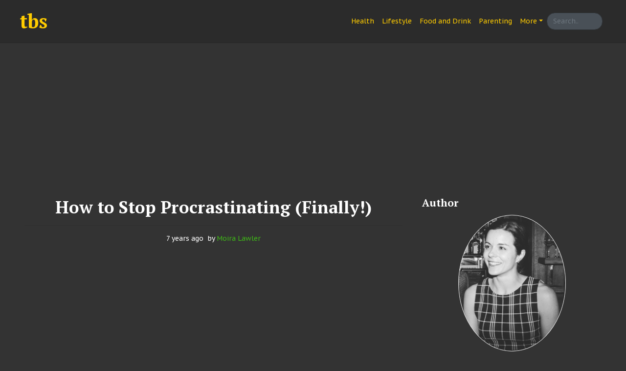

--- FILE ---
content_type: text/html
request_url: https://www.2bstronger.com/article/life-skills/how-to-stop-procrastinating-finally-56731.html
body_size: 9152
content:

<!DOCTYPE html>
<html lang="en">
<head>
  <meta charset="utf-8">
	<meta http-equiv="X-UA-Compatible" content="IE=edge">
	<meta name="viewport" content="width=device-width, initial-scale=1, shrink-to-fit=no">
  <link rel="icon" href="https://www.2bstronger.com/favicon.ico">
	<meta name="author" content="2bstronger.com">

  
  <meta name="description" content="Procratination — seems like everyone struggles with it at some point. But if you want to move you to-do items to you &quot;done&quot; list, here are a few tips.">
  <meta name="keywords" content="how to stop procrastinating,tips for overcoming procrastination,best way to overcome procrastination,guide to beating procrastination,why people procrastinate,reasons to overcome procrastination,healthy habits for productivity,lifestyle tips for success,life skills for achieving goals,how to stay motivated">
  <meta name="title" content="How to Stop Procrastinating (Finally!) | 2bstronger.com">
  <title>How to Stop Procrastinating (Finally!) | 2bstronger.com</title>
  
  <link rel="stylesheet" href="https://cdn.jsdelivr.net/gh/fancyapps/fancybox@3.5.2/dist/jquery.fancybox.min.css" />

  <link href="https://www.2bstronger.com/static/css/app.css?t=2019051517" rel="stylesheet">
  <link href="https://www.2bstronger.com/static/css/tb.css?t=2019020112317" rel="stylesheet">
  <meta name="p:domain_verify" content="e298499e8402e52ed84c01d3db83a364"/>

<!-- Google tag (gtag.js) -->
<script async src="https://www.googletagmanager.com/gtag/js?id=G-3S7WCEHF8G"></script>
<script>
  window.dataLayer = window.dataLayer || [];
  function gtag(){dataLayer.push(arguments);}
  gtag('js', new Date());

  gtag('config', 'G-3S7WCEHF8G');
</script>

<script async src="//pagead2.googlesyndication.com/pagead/js/adsbygoogle.js"></script>
<script>
     (adsbygoogle = window.adsbygoogle || []).push({
          google_ad_client: "ca-pub-9996607268589382",
          enable_page_level_ads: true
     });
</script>
  <script type="text/javascript">
    (function(c,l,a,r,i,t,y){
        c[a]=c[a]||function(){(c[a].q=c[a].q||[]).push(arguments)};
        t=l.createElement(r);t.async=1;t.src="https://www.clarity.ms/tag/"+i;
        y=l.getElementsByTagName(r)[0];y.parentNode.insertBefore(t,y);
    })(window, document, "clarity", "script", "jwt20ev1ch");
</script>
</head>
<body>

<div id="fb-root"></div>
<script async defer crossorigin="anonymous" src="https://connect.facebook.net/en_US/sdk.js#xfbml=1&version=v3.2&appId=309120086370218&autoLogAppEvents=1"></script>

  <header role="banner">
    <nav class="navbar navbar-expand-md absolute-top bg-white bg-top-navbar">
      <div class="container">

        <button class="navbar-toggler order-2 order-md-1" type="button" data-toggle="collapse" data-target="#navbar" aria-controls="navbar" aria-expanded="false" aria-label="Toggle navigation">
          <span class="navbar-toggler-icon"></span>
        </button>
        <a class="navbar-brand mx-auto order-1 order-md-3" href="https://www.2bstronger.com">tbs</a>

        <div class="collapse navbar-collapse order-4 order-md-4" id="navbar">
          <ul class="navbar-nav ml-auto">
            <li class="nav-item"><a class="nav-link" href="https://www.2bstronger.com/cat/health/">Health</a></li>
            <li class="nav-item"><a class="nav-link" href="https://www.2bstronger.com/cat/lifestyle/">Lifestyle</a></li>
            <li class="nav-item"><a class="nav-link" href="https://www.2bstronger.com/cat/food-and-drink/">Food and Drink</a></li>
            <li class="nav-item"><a class="nav-link" href="https://www.2bstronger.com/cat/parenting/">Parenting</a></li>
            <li class="nav-item dropdown">
              <a class="nav-link dropdown-toggle" href="#" id="dropdown02" data-toggle="dropdown" aria-haspopup="true" aria-expanded="false">More</a>
              <div class="dropdown-menu" aria-labelledby="dropdown02">
                <a class="dropdown-item" href="https://www.2bstronger.com/cat/diseases-and-conditions/">Diseases and Conditions</a>
                <a class="dropdown-item" href="https://www.2bstronger.com/cat/sports-and-fitness/">Sports and Fitness</a>
                <a class="dropdown-item" href="https://www.2bstronger.com/cat/weight-management/">Weight Management</a>
                <a class="dropdown-item" href="https://www.2bstronger.com/cat/fashion-style-personal-care/">Fashion, Style and Personal Care</a>
                <a class="dropdown-item" href="https://www.2bstronger.com/cat/relationships-and-family/">Relationships and Family</a>
                <a class="dropdown-item" href="https://www.2bstronger.com/cat/fashion-style-and-personal-care/">Fashion, Style and Personal Care</a>
              </div>
            </li>
          </ul>
          <form class="form-inline" role="search">
            <input class="search js-search form-control form-control-rounded mr-sm-2" type="text" title="Enter search query here.." placeholder="Search.." aria-label="Search">
          </form>
        </div>
      </div>
    </nav>
  </header>
  <main class="main pt-4" role="main">
    <div class="container">
    <script async src="//pagead2.googlesyndication.com/pagead/js/adsbygoogle.js"></script>
<ins class="adsbygoogle"
     style="display:block; text-align:center;"
     data-ad-layout="in-article"
     data-ad-format="fluid"
     data-ad-client="ca-pub-9996607268589382"
     data-ad-slot="6645201533"></ins>
<script>
     (adsbygoogle = window.adsbygoogle || []).push({});
</script>
      <div class="row">
        <div class="col-md-8">
          
<article class="card mb-4">
    <header class="card-header text-center">
        <h1 class="card-title">How to Stop Procrastinating (Finally!)</h1>
        <hr/>
        <div class="card-meta">
        <time class="timeago" datetime="2018-10-23 17:32:47">2018-10-23 17:32:47</time> &nbsp;by&nbsp;<span class="text-success">Moira Lawler</span>
        </div>
    </header>
<div class="card-body article-2b-body">
  <script async src="//pagead2.googlesyndication.com/pagead/js/adsbygoogle.js"></script>
<ins class="adsbygoogle"
     style="display:block; text-align:center;"
     data-ad-layout="in-article"
     data-ad-format="fluid"
     data-ad-client="ca-pub-9996607268589382"
     data-ad-slot="6645201533"></ins>
<script>
     (adsbygoogle = window.adsbygoogle || []).push({});
</script>
  <p>Procratination — seems like everyone struggles with it at some point. But if you want to move you to-do items to you &quot;done&quot; list, here are a few tips.</p>

    
      
      
          
          
          <div class="row">
          <a class="mx-auto" data-fancybox="gallery" href="https://image.2bstronger.com/article/life-skills/how-to-stop-procrastinating-finally-56731/1000.jpg">
          <img class="img-thumbnail article-image"
          src="https://image.2bstronger.com/sarticle/life-skills/how-to-stop-procrastinating-finally-56731/1000.jpg" alt="Businessmen discussing over laptop in office"></a>
          </div>
          

      
    
      
      
        

        
        
        
        <p>Do you consider yourself a procrastinator? A 2015 study published in Cognitive Behaviour Therapy found that about 50 percent of people consider themselves "mild" or "average" when it comes to procrastinating. And about 20 percent of people view themselves as chronic procrastinators, meaning that they procrastinate in many different areas of their lives — work, relationships, finances, health, you name it.</p>

      
    
      
      
        

        
        
        
        <p>Procrastination could be a time-management issue, but more often than not it's about avoiding certain emotions. You might procrastinate if the task at hand seems boring or pointless, says Elizabeth Lombardo, Ph.D., a psychologist based in Lake Forest, Illinois.</p>

      
    
      
      
        

        
        
        
        <p>Or it could be you're so afraid of not doing a good job that you feel so paralyzed you can't even get started, says Gilbert E. Franco, an assistant professor of psychology at Beacon College in Leesburg, Florida.</p>

      
    
      
      <script async src="//pagead2.googlesyndication.com/pagead/js/adsbygoogle.js"></script>
<ins class="adsbygoogle"
     style="display:block; text-align:center;"
     data-ad-layout="in-article"
     data-ad-format="fluid"
     data-ad-client="ca-pub-9996607268589382"
     data-ad-slot="6645201533"></ins>
<script>
     (adsbygoogle = window.adsbygoogle || []).push({});
</script>
      
      
        

        
        
        
        <p>Most procrastinators focus on short-term benefits rather than long-term ones. For instance, they get hung up thinking, "It's going to be hard, I don't know how to do it, it's going to be uncomfortable," as opposed to just getting it done, Lombardo says.</p>

      
    
      
      
        

        
        
        
        <p>Here's the funny part: "Even though you're procrastinating and you're trying to avoid whatever unpleasant experience you think you're going to have, by avoiding it you still have that [task] hanging on you, so it's still having a negative impact on you even if you're not doing it," Lombardo says.</p>

      
    
      
      
        

        
        
        
        <p>Procrastination isn't a psychiatric diagnosis, but research shows it can lead to surging stress levels, health issues and poor performance at school and work. "It can impact you emotionally, physically, relationship-wise and, obviously, work-wise," Lombardo says.</p>

      
    
      
      
        

        
        
        
        <p>The good news is that it's possible to overcome your <a href="https://www.2bstronger.com/article/self-help/10-bad-habits-to-ditch-for-a-happier-you-55262.html">procrastinator habits</a>. "No one came out of their mother's womb procrastinating, so anything learned can be unlearned," Lombardo says.</p>

      
    
      
      
        

        
        
        
        <p>Here are nine ways to get you started — don't put them off for too long!</p>

      
    
      
      <script async src="//pagead2.googlesyndication.com/pagead/js/adsbygoogle.js"></script>
<ins class="adsbygoogle"
     style="display:block; text-align:center;"
     data-ad-layout="in-article"
     data-ad-format="fluid"
     data-ad-client="ca-pub-9996607268589382"
     data-ad-slot="6645201533"></ins>
<script>
     (adsbygoogle = window.adsbygoogle || []).push({});
</script>
      
      
        <h2>1. Forgive Yourself for Past Procrastination</h2>
      
    
      
      
        

        
        
        
        <p>"A lot of people beat themselves up, thinking, 'I'm lazy, I can't do this,'" Lombardo says. But labeling yourself as a procrastinator may make you more likely to procrastinate. So even if you've pushed off projects in the past, give yourself a break and move on.</p>

      
    
      
      
        

        
        
        
        <p>But how do you go about forgiving yourself? Think of what happened in the past as data, not failure, and ask yourself how you can do better next time. Instead of dwelling on the guilt and shame you feel, you'll free up your mind to focus on solving problems and getting more done.</p>

      
    
      
      
        

        
        
        
        <p>One 2010 study published in the journal Personality and Individual Differences found students who forgave themselves for procrastinating before their midterm exams were less likely to make the same mistake again.</p>

      
    
      
      
          
          
          <div class="row">
          <a class="mx-auto" data-fancybox="gallery" href="https://image.2bstronger.com/article/life-skills/how-to-stop-procrastinating-finally-56731/1001.jpg">
          <img class="img-thumbnail article-image"
          src="https://image.2bstronger.com/sarticle/life-skills/how-to-stop-procrastinating-finally-56731/1001.jpg" alt="Woman in cafe, top view"></a>
          </div>
          

      
    
      
      
        <h2>2. Determine Why You’re Really Procrastinating</h2>
      
    
      
      
        

        
        
        
        <p>Ask yourself why you might be putting off the task. Is it a fear of failure? Is it a fear of success? Is it a fear that the task is going to be difficult? Lombardo says to figure out the root of the problem, and then take steps to address that aspect, such as by asking for help or gaining a better understanding of why a project matters.</p>

      
    
      
      
        <h2>3. Adopt the Two-Minute Rule</h2>
      
    
      
      
        

        
        
        
        <p>David Allen, a productivity consultant and author of "Getting Things Done," created the two-minute rule, which many former procrastinators swear by.</p>

      
    
      
      
        

        
        
        
        <p>Here's how it works: If a task will take less than two minutes, do it immediately. Completing simple tasks right away keeps you on a productive path and can also help you avoid feeling bogged down by your to-do list.</p>

      
    
      
      
        

        
        
        
        <p><strong>Read more:</strong> <a href="https://www.2bstronger.com/article/life-skills/why-motivation-is-garbage-and-what-you-need-instead-56601.html">Why "Motivation Is Garbage" and What You Need Instead</a></p>

      
    
      
      
        <h2>4. Reframe the Task</h2>
      
    
      
      
        

        
        
        
        <p>Franco says whether you'll be productive or not depends on two things:</p>

      
    
      
      
        

        
        
        
        <ol>
<li>Whether you believe you're able to
complete the task <br/></li>
<li>Whether you believe the task is worthwhile <br/></li>
</ol>

      
    
      
      
        

        
        
        
        <p>Set yourself up for success by focusing on the reasons you're doing the task in the first place rather than replaying all of the potential downsides in your head. At work, for instance, that could mean viewing a complex project as something that can help you build your skill set, Franco says.</p>

      
    
      
      
        <h2>5. Take Ownership</h2>
      
    
      
      
        

        
        
        
        <p>Ultimately, you are in control of your destiny. So take charge! A 2011 study published in Psychological Science  found that assuming someone else would help you reach your goal makes you less motivated. Viewing yourself as central to the project's success, on the other hand, can keep you chugging along.</p>

      
    
      
      
        <h2>6. Break It Into Chunks</h2>
      
    
      
      
        

        
        
        
        <p>Dividing up large tasks that seem overwhelming into smaller, more manageable pieces is a great way to make progress on a task you've been avoiding. "What that does is get you on the road to making progress, and it makes you realize you can accomplish it," Lombardo says. As the saying goes, "How do you eat an elephant? One bite at a time."</p>

      
    
      
      
          
          
          <div class="row">
          <a class="mx-auto" data-fancybox="gallery" href="https://image.2bstronger.com/article/life-skills/how-to-stop-procrastinating-finally-56731/1002.jpg">
          <img class="img-thumbnail article-image"
          src="https://image.2bstronger.com/sarticle/life-skills/how-to-stop-procrastinating-finally-56731/1002.jpg" alt="Black businessman with son in baby carrier texting on cellphone"></a>
          </div>
          

      
    
      
      
        <h2>7. Put It on Your Calendar</h2>
      
    
      
      
        

        
        
        
        <p>If you find yourself continually putting off a project, set aside time to make it happen. "If you actually schedule it on your calendar and you make it an appointment that is not negotiable, then there's no, 'Oh, I'll get to it when I have time,'" Lombardo says.</p>

      
    
      
      
        

        
        
        
        <p>Seeing a calendar appointment pop up may hold you to it. However, be strategic when scheduling.. If you're <a href="https://www.2bstronger.com/article/life-skills/6-morning-habits-of-highly-successful-people-56371.html">most productive in the morning</a>, for instance, save that time for tasks that require your full attention, and use the afternoon for more mindless and administrative items.</p>

      
    
      
      
        

        
        
        
        <p><strong>Read more:</strong> <a href="https://www.2bstronger.com/article/life-skills/10-daily-habits-to-increase-your-productivity-54992.html">10 Daily Habits to Increase Your Productivity</a></p>

      
    
      
      
        <h2>8. Recruit an
Accountability Partner</h2>
      
    
      
      
        

        
        
        
        <p>It could be a spouse, a close friend or a counselor: The point is to find someone you can lean on when you're feeling stuck. That person could help you in two ways: they could follow up to make sure you've done what you said you were going to do and lend an ear so you can talk things through. "Decompressing and getting things off your chest can really do a lot to make you feel better and refocus on the task at hand," Franco says.</p>

      
    
      
      
        <h2>9. Create a Reward System</h2>
      
    
      
      
        

        
        
        
        <p>Finished writing your presentation? Answered all of the emails sitting in your inbox? Knocked out those errands? Reward yourself. "If that carrot is dangling out there, it really helps us stay motivated," Lombardo says.</p>

      
    
      
      
        

        
        
        
        <p>What the reward is depends on what counts as a treat to you. Maybe it's taking a break to scroll through Instagram or go for a walk outside. Or it could be treating yourself to a manicure or sports tickets. Making sure it's something special and out of the ordinary is key to using a reward system to break the procrastination cycle.</p>

      
    


<script async src="//pagead2.googlesyndication.com/pagead/js/adsbygoogle.js"></script>
<!-- 2b_article_text -->
<ins class="adsbygoogle"
     style="display:block"
     data-ad-client="ca-pub-9996607268589382"
     data-ad-slot="7060316650"
     data-ad-format="auto"
     data-full-width-responsive="true"></ins>
<script>
(adsbygoogle = window.adsbygoogle || []).push({});
</script>

<h3>Comments</h3>



  <div class="mt-5">
    <h5>Write a response</h5>
    <div class="row">
      <input type="hidden" class="form-control" id="articleId" name="articleId" value="56731">
      <input type="hidden" class="form-control" id="res-csrf-token" name="csrf_token" value="eyJrIjoiZHU4Z1g2TUZNRFVwVUwydk5xQWNRWjF4eW5LOTN0MEFpWm95ZlVxR2NFcz0ifQ==.xoVvExKITNIOI1uglm8XYne9ZfM=">
      <input type="hidden" class="form-control" id="res-id" name="resId" value="">
      <div class="col-md-4">
        <input type="text" class="form-control" id="res-name" name="name" placeholder="Your name">
      </div>
      <div class="col-md-5">
        <input type="email" class="form-control" id="res-email" name="email" placeholder="Your email">
      </div>
      <div class="col-md-3">
        <select class="form-control" id="res-gender"><option value="female">Female</option><option value="male">Male</option></select>                </div>
      </div>
    </div>
    <textarea id="res-content" class="form-control mt-3" rows="3" placeholder="Write a response.."></textarea>
    <button id="article-response-btn" class="btn btn-success mt-3">Publish</button>
  </div>
  
	<div class="fb-comments" data-href="https://www.2bstronger.com/article/life-skills/how-to-stop-procrastinating-finally-56731.html" data-numposts="5" data-width="100%"></div>
	      </article><!-- /.card -->
        </div>
        <div class="col-md-4 ml-auto">
        


<aside class="sidebar">

    <div class="card mb-4">
        <div class="card-body">
        <h4 class="card-title">Author</h4>
        <div class="text-center">
            <div class="avatar-img">
            <img src="https://image.2bstronger.com/writer/moira-lawler-3437/avatar.jpg" class="mx-auto d-block img-thumbnail-circle" alt="Moira Lawler">
            </div>
        </div>
        <p class="card-text">Moira Lawler is a freelance writer based in Chicago. She primarily writes about nutrition, exercise, and healthy living.
        </p>
        </div>
    </div><!-- /.card -->
</aside>


<aside class="sidebar sidebar-sticky">

<script async src="https://pagead2.googlesyndication.com/pagead/js/adsbygoogle.js?client=ca-pub-9996607268589382"
     crossorigin="anonymous"></script>
<!-- 2b_building -->
<ins class="adsbygoogle"
     style="display:block"
     data-ad-client="ca-pub-9996607268589382"
     data-ad-slot="9718269580"
     data-ad-format="auto"></ins>
<script>
     (adsbygoogle = window.adsbygoogle || []).push({});
</script>
    
    <div class="card mb-4">
        <div class="card-body">
        <h4 class="card-title">People Are Reading</h4>
        </div>
        
        <ol class="people-are-reading">
        
         <li><a href="https://www.2bstronger.com/article/diets/7-ways-to-tell-if-a-weight-loss-program-is-actually-legit-59883.html">7 Ways to Tell if a Weight-Loss Program Is Actually Legit</a></li>
        
         <li><a href="https://www.2bstronger.com/article/weight-loss/how-whole30-really-works-and-how-to-get-started-59882.html">How Whole30 Really Works — and How to Get Started</a></li>
        
         <li><a href="https://www.2bstronger.com/article/diet-and-nutrition/easy-way-to-reduce-your-sugar-intake-58789.html">Easy way to reduce your sugar intake</a></li>
        
         <li><a href="https://www.2bstronger.com/article/family-health/you-should-cover-your-mouth-and-nose-instead-of-hands-when-you-sneeze--58788.html">You should cover your mouth and nose instead of hands when you sneeze, </a></li>
        
         <li><a href="https://www.2bstronger.com/article/fitness/why-exercise-alone-may-not-be-the-key-to-weight-loss-58787.html">Why Exercise Alone May Not Be the Key to Weight Loss?</a></li>
        
        </ol>
        
    </div>

    
</aside>
        </div>
      </div>
      <script async src="https://pagead2.googlesyndication.com/pagead/js/adsbygoogle.js"></script>
<!-- 2b_footer -->
<ins class="adsbygoogle"
     style="display:block"
     data-ad-client="ca-pub-9996607268589382"
     data-ad-slot="9930022578"
     data-ad-format="auto"
     data-full-width-responsive="true"></ins>
<script>
     (adsbygoogle = window.adsbygoogle || []).push({});
</script>
    </div>
  </main>
        
  <div class="site-newsletter">
    <div class="container">
      <div class="text-center">
        <h3 class="h4 mb-2">Subscribe to our newsletter</h3>
        <p class="text-muted">Join our monthly newsletter and never miss out on new stories and promotions.</p>

        <div class="row">
          <div class="col-xs-12 col-sm-12 col-md-12 col-lg-5 ml-auto mr-auto">
            <div class="input-group mb-3 mt-3">
              <input type="email" class="form-control" id="subscribe-email" name="email" aria-describedby="emailHelp" placeholder="Enter email">
              <select class="form-control" id="gender">
                <option value="male">Male</option>
                <option value="female">Female</option>
              </select>
              <span class="input-group-btn">
                <button id="btn-subscribe" class="btn btn-secondary" type="button">Subscribe</button>
              </span>
            </div>
          </div>
        </div>
      </div>
      <script async src="https://pagead2.googlesyndication.com/pagead/js/adsbygoogle.js"></script>
<!-- 2b_footer -->
<ins class="adsbygoogle"
     style="display:block"
     data-ad-client="ca-pub-9996607268589382"
     data-ad-slot="9930022578"
     data-ad-format="auto"
     data-full-width-responsive="true"></ins>
<script>
     (adsbygoogle = window.adsbygoogle || []).push({});
</script>
    </div>
  </div>
<!--  -->
<footer class="site-footer bg-darkest" role="contentinfo">
    <div class="container">

      <ul class="nav justify-content-center">
        <li class="nav-item">
          <a class="nav-link" href="/privacy-policy.html">Privacy policy</a>
        </li>
        <li class="nav-item">
          <a class="nav-link" href="/contact.html">Contact</a>
        </li>
      </ul>
      <div class="copy">
        &copy; 2bstronger.com 2019<br />
        All rights reserved
      </div>
    </div>
  </footer>

<script src="/static/js/app.js"></script>
<script src="https://cdn.jsdelivr.net/gh/fancyapps/fancybox@3.5.2/dist/jquery.fancybox.min.js"></script>
<script type="text/javascript">
        $(document).ready(function(){
          $('[data-fancybox="gallery"]').fancybox({
            loop: true,
            preventCaptionOverlap: true,
            keyboard: true,
            arrows: true,
            thumbs : {
              autoStart : true
            },buttons: [
              "zoom",
              "share",
              "slideShow",
              //"fullScreen",
              //"download",
              "thumbs",
              "close"
            ],
            thumbs : {
              autoStart   : false,                  // Display thumbnails on opening
              hideOnClose : true,                   // Hide thumbnail grid when closing animation starts
              parentEl    : '.fancybox-container',  // Container is injected into this element
              axis        : 'y'                     // Vertical (y) or horizontal (x) scrolling
            },

          share: {
            url: function(instance, item) {
              return (
                (!instance.currentHash && !(item.type === "inline" || item.type === "html") ? item.origSrc || item.src : false) || window.location
              );
            },
            descr: function(instance, item) {
              return (
                item.data.descr
              );
            },
            tpl:
              '<div class="fancybox-share">' +
              "<h1>{{SHARE}}</h1>" +
              "<p>" +
              '<a class="fancybox-share__button fancybox-share__button--fb" href="https://www.facebook.com/sharer/sharer.php?u={{url}}">' +
              '<svg viewBox="0 0 512 512" xmlns="http://www.w3.org/2000/svg"><path d="m287 456v-299c0-21 6-35 35-35h38v-63c-7-1-29-3-55-3-54 0-91 33-91 94v306m143-254h-205v72h196" /></svg>' +
              "<span>Facebook</span>" +
              "</a>" +
              '<a class="fancybox-share__button fancybox-share__button--tw" href="https://twitter.com/intent/tweet?url={{url}}">' +
              '<svg viewBox="0 0 512 512" xmlns="http://www.w3.org/2000/svg"><path d="m456 133c-14 7-31 11-47 13 17-10 30-27 37-46-15 10-34 16-52 20-61-62-157-7-141 75-68-3-129-35-169-85-22 37-11 86 26 109-13 0-26-4-37-9 0 39 28 72 65 80-12 3-25 4-37 2 10 33 41 57 77 57-42 30-77 38-122 34 170 111 378-32 359-208 16-11 30-25 41-42z" /></svg>' +
              "<span>Twitter</span>" +
              "</a>" +
              '<a class="fancybox-share__button fancybox-share__button--pt" href="https://www.pinterest.com/pin/create/button/?url={{url}}&media={{media}}">' +
              '<svg viewBox="0 0 512 512" xmlns="http://www.w3.org/2000/svg"><path d="m265 56c-109 0-164 78-164 144 0 39 15 74 47 87 5 2 10 0 12-5l4-19c2-6 1-8-3-13-9-11-15-25-15-45 0-58 43-110 113-110 62 0 96 38 96 88 0 67-30 122-73 122-24 0-42-19-36-44 6-29 20-60 20-81 0-19-10-35-31-35-25 0-44 26-44 60 0 21 7 36 7 36l-30 125c-8 37-1 83 0 87 0 3 4 4 5 2 2-3 32-39 42-75l16-64c8 16 31 29 56 29 74 0 124-67 124-157 0-69-58-132-146-132z" fill="#fff"/></svg>' +
              "<span>Pinterest</span>" +
              "</a>" +
              "</p>" +
              '<p><input class="fancybox-share__input" type="text" value="{{url_raw}}" /></p>' +
              "</div>"
          },
          caption : function( instance, item ) {
              var caption = $(this).data('caption') || '';
              var page_url=encodeURIComponent(document.location.href)
              var media_url=encodeURIComponent(item.src)
              if ( item.type === 'image' ) {
                  caption = (caption.length ? caption : '')
                  +"<p>" +
              '<a class="fancybox-share__button fancybox-share__button--fb" href="https://www.facebook.com/sharer/sharer.php?u='+page_url+'" target="_blank">' +
              '<svg viewBox="0 0 512 512" xmlns="http://www.w3.org/2000/svg"><path d="m287 456v-299c0-21 6-35 35-35h38v-63c-7-1-29-3-55-3-54 0-91 33-91 94v306m143-254h-205v72h196" /></svg>' +
              "<span>Facebook</span>" +
              "</a>" +
              '<a class="fancybox-share__button fancybox-share__button--tw" href="https://twitter.com/intent/tweet?url='+page_url+'&text='+caption+'"  target="_blank">' +
              '<svg viewBox="0 0 512 512" xmlns="http://www.w3.org/2000/svg"><path d="m456 133c-14 7-31 11-47 13 17-10 30-27 37-46-15 10-34 16-52 20-61-62-157-7-141 75-68-3-129-35-169-85-22 37-11 86 26 109-13 0-26-4-37-9 0 39 28 72 65 80-12 3-25 4-37 2 10 33 41 57 77 57-42 30-77 38-122 34 170 111 378-32 359-208 16-11 30-25 41-42z" /></svg>' +
              "<span>Twitter</span>" +
              "</a>" +
              '<a class="fancybox-share__button fancybox-share__button--pt" href="https://www.pinterest.com/pin/create/button/?url='+page_url+'&description='+caption+'&media='+media_url+'"  target="_blank">' +
              '<svg viewBox="0 0 512 512" xmlns="http://www.w3.org/2000/svg"><path d="m265 56c-109 0-164 78-164 144 0 39 15 74 47 87 5 2 10 0 12-5l4-19c2-6 1-8-3-13-9-11-15-25-15-45 0-58 43-110 113-110 62 0 96 38 96 88 0 67-30 122-73 122-24 0-42-19-36-44 6-29 20-60 20-81 0-19-10-35-31-35-25 0-44 26-44 60 0 21 7 36 7 36l-30 125c-8 37-1 83 0 87 0 3 4 4 5 2 2-3 32-39 42-75l16-64c8 16 31 29 56 29 74 0 124-67 124-157 0-69-58-132-146-132z" fill="#fff"/></svg>' +
              "<span>Pinterest</span>" +
              "</a>" +
              "</p>";
              }
              return caption;
          }
          });
		  
        });
      </script>
<script type="text/javascript">
  $(document).ready(function(){
    $('#btn-subscribe').on('click', function() {

      if('$("#subscribe-email").val()' ==''){
        alert("invalid email format");
        return false;
      }
      ga('send', 'event', 'subscribe', location.href, $("#gender").val()+";"+$("#subscribe-email").val());

      $.ajax({
        url: 'https://www.2bstronger.com/addSubscribe.html',
        type: 'POST',
        data: {'email':$("#subscribe-email").val(),"gender":$("#gender").val()},
        success: function (resultData) {
            alert("Subscribe success");
        },
        error: function (resultData) {
            alert("Subscribe fails");
        }
      });
      
      return false;
    });    
  });
</script>

<script type="text/javascript">
  $(document).ready(function(){
    $('#article-response-btn').on('click', function() {
      articleId=$("#articleId").val();
      name=$("#res-name").val();
      resId=$("#res-id").val();
      email=$("#res-email").val();
      content=$("#res-content").val();
      gender=$("#res-gender").val();
      csrf_token=$("#res-csrf-token").val()
      ga('send', 'event', 'contact', location.href, articleId+";"+gender+";"+name+";"+email+";"+content);

     $.ajax({
        url: 'https://www.2bstronger.com/article/addResponse.html',
        type: 'POST',
        data: {'articleId':articleId,"name":name,"email":email,"content":content,"gender":gender,"csrf_token":csrf_token,"resId":resId},
        success: function (resultData) {
            alert("Subscribe success");
            location.reload();
        },
        error: function (resultData) {
            alert("Subscribe fails");
        }
      });
      return false;
    });
  });
</script>

<script defer src="https://static.cloudflareinsights.com/beacon.min.js/vcd15cbe7772f49c399c6a5babf22c1241717689176015" integrity="sha512-ZpsOmlRQV6y907TI0dKBHq9Md29nnaEIPlkf84rnaERnq6zvWvPUqr2ft8M1aS28oN72PdrCzSjY4U6VaAw1EQ==" data-cf-beacon='{"version":"2024.11.0","token":"07686872c8e14dffba2a68245f78c1b1","r":1,"server_timing":{"name":{"cfCacheStatus":true,"cfEdge":true,"cfExtPri":true,"cfL4":true,"cfOrigin":true,"cfSpeedBrain":true},"location_startswith":null}}' crossorigin="anonymous"></script>
</body>
</html>


--- FILE ---
content_type: text/html; charset=utf-8
request_url: https://www.google.com/recaptcha/api2/aframe
body_size: 267
content:
<!DOCTYPE HTML><html><head><meta http-equiv="content-type" content="text/html; charset=UTF-8"></head><body><script nonce="MzZWYehPJaVtc16STqb9eg">/** Anti-fraud and anti-abuse applications only. See google.com/recaptcha */ try{var clients={'sodar':'https://pagead2.googlesyndication.com/pagead/sodar?'};window.addEventListener("message",function(a){try{if(a.source===window.parent){var b=JSON.parse(a.data);var c=clients[b['id']];if(c){var d=document.createElement('img');d.src=c+b['params']+'&rc='+(localStorage.getItem("rc::a")?sessionStorage.getItem("rc::b"):"");window.document.body.appendChild(d);sessionStorage.setItem("rc::e",parseInt(sessionStorage.getItem("rc::e")||0)+1);localStorage.setItem("rc::h",'1768831603892');}}}catch(b){}});window.parent.postMessage("_grecaptcha_ready", "*");}catch(b){}</script></body></html>

--- FILE ---
content_type: text/css
request_url: https://www.2bstronger.com/static/css/tb.css?t=2019020112317
body_size: -61
content:

.card-header{
    padding: 0 0;
}
.card-body {
    padding: 0 0;
}

.article-image{
    /*width: 90%;*/
    border-radius: 0;
}
.card .article-2b-body a:not(.btn) {
    color:#ff5b3e;
} 

.img-thumbnail-circle {
    border-radius: 50%;
    background-color: #fff;
    border: 1px solid #ddd;
}

.bg-orange{
    background-color: orange!important;
}

.btn-orange {
    color: #fff;
    background-color: orange;
    border-color: orange;
}

.avatar-img img{
    width: 60%;
}

.bg-top-navbar {
    background-color: #2b2b2b!important;
    color: #ffcc00!important;
}

.breadcrumb-item a{
    color: #fff;
}

.btn-article-go {
    color: #b93221;
    font-weight: 200;
    background: #333;
    text-transform: none;
    border: 1px solid white;
}
